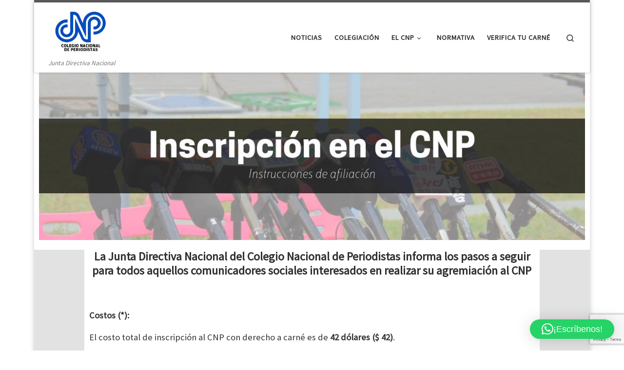

--- FILE ---
content_type: text/html; charset=utf-8
request_url: https://www.google.com/recaptcha/api2/anchor?ar=1&k=6LeKYbAgAAAAAP0pWLV2O_eqq2PzcE458syT45Kh&co=aHR0cHM6Ly9jbnB2ZW4ub3JnOjQ0Mw..&hl=en&v=TkacYOdEJbdB_JjX802TMer9&size=invisible&anchor-ms=20000&execute-ms=15000&cb=3nh2o65mz4c4
body_size: 45504
content:
<!DOCTYPE HTML><html dir="ltr" lang="en"><head><meta http-equiv="Content-Type" content="text/html; charset=UTF-8">
<meta http-equiv="X-UA-Compatible" content="IE=edge">
<title>reCAPTCHA</title>
<style type="text/css">
/* cyrillic-ext */
@font-face {
  font-family: 'Roboto';
  font-style: normal;
  font-weight: 400;
  src: url(//fonts.gstatic.com/s/roboto/v18/KFOmCnqEu92Fr1Mu72xKKTU1Kvnz.woff2) format('woff2');
  unicode-range: U+0460-052F, U+1C80-1C8A, U+20B4, U+2DE0-2DFF, U+A640-A69F, U+FE2E-FE2F;
}
/* cyrillic */
@font-face {
  font-family: 'Roboto';
  font-style: normal;
  font-weight: 400;
  src: url(//fonts.gstatic.com/s/roboto/v18/KFOmCnqEu92Fr1Mu5mxKKTU1Kvnz.woff2) format('woff2');
  unicode-range: U+0301, U+0400-045F, U+0490-0491, U+04B0-04B1, U+2116;
}
/* greek-ext */
@font-face {
  font-family: 'Roboto';
  font-style: normal;
  font-weight: 400;
  src: url(//fonts.gstatic.com/s/roboto/v18/KFOmCnqEu92Fr1Mu7mxKKTU1Kvnz.woff2) format('woff2');
  unicode-range: U+1F00-1FFF;
}
/* greek */
@font-face {
  font-family: 'Roboto';
  font-style: normal;
  font-weight: 400;
  src: url(//fonts.gstatic.com/s/roboto/v18/KFOmCnqEu92Fr1Mu4WxKKTU1Kvnz.woff2) format('woff2');
  unicode-range: U+0370-0377, U+037A-037F, U+0384-038A, U+038C, U+038E-03A1, U+03A3-03FF;
}
/* vietnamese */
@font-face {
  font-family: 'Roboto';
  font-style: normal;
  font-weight: 400;
  src: url(//fonts.gstatic.com/s/roboto/v18/KFOmCnqEu92Fr1Mu7WxKKTU1Kvnz.woff2) format('woff2');
  unicode-range: U+0102-0103, U+0110-0111, U+0128-0129, U+0168-0169, U+01A0-01A1, U+01AF-01B0, U+0300-0301, U+0303-0304, U+0308-0309, U+0323, U+0329, U+1EA0-1EF9, U+20AB;
}
/* latin-ext */
@font-face {
  font-family: 'Roboto';
  font-style: normal;
  font-weight: 400;
  src: url(//fonts.gstatic.com/s/roboto/v18/KFOmCnqEu92Fr1Mu7GxKKTU1Kvnz.woff2) format('woff2');
  unicode-range: U+0100-02BA, U+02BD-02C5, U+02C7-02CC, U+02CE-02D7, U+02DD-02FF, U+0304, U+0308, U+0329, U+1D00-1DBF, U+1E00-1E9F, U+1EF2-1EFF, U+2020, U+20A0-20AB, U+20AD-20C0, U+2113, U+2C60-2C7F, U+A720-A7FF;
}
/* latin */
@font-face {
  font-family: 'Roboto';
  font-style: normal;
  font-weight: 400;
  src: url(//fonts.gstatic.com/s/roboto/v18/KFOmCnqEu92Fr1Mu4mxKKTU1Kg.woff2) format('woff2');
  unicode-range: U+0000-00FF, U+0131, U+0152-0153, U+02BB-02BC, U+02C6, U+02DA, U+02DC, U+0304, U+0308, U+0329, U+2000-206F, U+20AC, U+2122, U+2191, U+2193, U+2212, U+2215, U+FEFF, U+FFFD;
}
/* cyrillic-ext */
@font-face {
  font-family: 'Roboto';
  font-style: normal;
  font-weight: 500;
  src: url(//fonts.gstatic.com/s/roboto/v18/KFOlCnqEu92Fr1MmEU9fCRc4AMP6lbBP.woff2) format('woff2');
  unicode-range: U+0460-052F, U+1C80-1C8A, U+20B4, U+2DE0-2DFF, U+A640-A69F, U+FE2E-FE2F;
}
/* cyrillic */
@font-face {
  font-family: 'Roboto';
  font-style: normal;
  font-weight: 500;
  src: url(//fonts.gstatic.com/s/roboto/v18/KFOlCnqEu92Fr1MmEU9fABc4AMP6lbBP.woff2) format('woff2');
  unicode-range: U+0301, U+0400-045F, U+0490-0491, U+04B0-04B1, U+2116;
}
/* greek-ext */
@font-face {
  font-family: 'Roboto';
  font-style: normal;
  font-weight: 500;
  src: url(//fonts.gstatic.com/s/roboto/v18/KFOlCnqEu92Fr1MmEU9fCBc4AMP6lbBP.woff2) format('woff2');
  unicode-range: U+1F00-1FFF;
}
/* greek */
@font-face {
  font-family: 'Roboto';
  font-style: normal;
  font-weight: 500;
  src: url(//fonts.gstatic.com/s/roboto/v18/KFOlCnqEu92Fr1MmEU9fBxc4AMP6lbBP.woff2) format('woff2');
  unicode-range: U+0370-0377, U+037A-037F, U+0384-038A, U+038C, U+038E-03A1, U+03A3-03FF;
}
/* vietnamese */
@font-face {
  font-family: 'Roboto';
  font-style: normal;
  font-weight: 500;
  src: url(//fonts.gstatic.com/s/roboto/v18/KFOlCnqEu92Fr1MmEU9fCxc4AMP6lbBP.woff2) format('woff2');
  unicode-range: U+0102-0103, U+0110-0111, U+0128-0129, U+0168-0169, U+01A0-01A1, U+01AF-01B0, U+0300-0301, U+0303-0304, U+0308-0309, U+0323, U+0329, U+1EA0-1EF9, U+20AB;
}
/* latin-ext */
@font-face {
  font-family: 'Roboto';
  font-style: normal;
  font-weight: 500;
  src: url(//fonts.gstatic.com/s/roboto/v18/KFOlCnqEu92Fr1MmEU9fChc4AMP6lbBP.woff2) format('woff2');
  unicode-range: U+0100-02BA, U+02BD-02C5, U+02C7-02CC, U+02CE-02D7, U+02DD-02FF, U+0304, U+0308, U+0329, U+1D00-1DBF, U+1E00-1E9F, U+1EF2-1EFF, U+2020, U+20A0-20AB, U+20AD-20C0, U+2113, U+2C60-2C7F, U+A720-A7FF;
}
/* latin */
@font-face {
  font-family: 'Roboto';
  font-style: normal;
  font-weight: 500;
  src: url(//fonts.gstatic.com/s/roboto/v18/KFOlCnqEu92Fr1MmEU9fBBc4AMP6lQ.woff2) format('woff2');
  unicode-range: U+0000-00FF, U+0131, U+0152-0153, U+02BB-02BC, U+02C6, U+02DA, U+02DC, U+0304, U+0308, U+0329, U+2000-206F, U+20AC, U+2122, U+2191, U+2193, U+2212, U+2215, U+FEFF, U+FFFD;
}
/* cyrillic-ext */
@font-face {
  font-family: 'Roboto';
  font-style: normal;
  font-weight: 900;
  src: url(//fonts.gstatic.com/s/roboto/v18/KFOlCnqEu92Fr1MmYUtfCRc4AMP6lbBP.woff2) format('woff2');
  unicode-range: U+0460-052F, U+1C80-1C8A, U+20B4, U+2DE0-2DFF, U+A640-A69F, U+FE2E-FE2F;
}
/* cyrillic */
@font-face {
  font-family: 'Roboto';
  font-style: normal;
  font-weight: 900;
  src: url(//fonts.gstatic.com/s/roboto/v18/KFOlCnqEu92Fr1MmYUtfABc4AMP6lbBP.woff2) format('woff2');
  unicode-range: U+0301, U+0400-045F, U+0490-0491, U+04B0-04B1, U+2116;
}
/* greek-ext */
@font-face {
  font-family: 'Roboto';
  font-style: normal;
  font-weight: 900;
  src: url(//fonts.gstatic.com/s/roboto/v18/KFOlCnqEu92Fr1MmYUtfCBc4AMP6lbBP.woff2) format('woff2');
  unicode-range: U+1F00-1FFF;
}
/* greek */
@font-face {
  font-family: 'Roboto';
  font-style: normal;
  font-weight: 900;
  src: url(//fonts.gstatic.com/s/roboto/v18/KFOlCnqEu92Fr1MmYUtfBxc4AMP6lbBP.woff2) format('woff2');
  unicode-range: U+0370-0377, U+037A-037F, U+0384-038A, U+038C, U+038E-03A1, U+03A3-03FF;
}
/* vietnamese */
@font-face {
  font-family: 'Roboto';
  font-style: normal;
  font-weight: 900;
  src: url(//fonts.gstatic.com/s/roboto/v18/KFOlCnqEu92Fr1MmYUtfCxc4AMP6lbBP.woff2) format('woff2');
  unicode-range: U+0102-0103, U+0110-0111, U+0128-0129, U+0168-0169, U+01A0-01A1, U+01AF-01B0, U+0300-0301, U+0303-0304, U+0308-0309, U+0323, U+0329, U+1EA0-1EF9, U+20AB;
}
/* latin-ext */
@font-face {
  font-family: 'Roboto';
  font-style: normal;
  font-weight: 900;
  src: url(//fonts.gstatic.com/s/roboto/v18/KFOlCnqEu92Fr1MmYUtfChc4AMP6lbBP.woff2) format('woff2');
  unicode-range: U+0100-02BA, U+02BD-02C5, U+02C7-02CC, U+02CE-02D7, U+02DD-02FF, U+0304, U+0308, U+0329, U+1D00-1DBF, U+1E00-1E9F, U+1EF2-1EFF, U+2020, U+20A0-20AB, U+20AD-20C0, U+2113, U+2C60-2C7F, U+A720-A7FF;
}
/* latin */
@font-face {
  font-family: 'Roboto';
  font-style: normal;
  font-weight: 900;
  src: url(//fonts.gstatic.com/s/roboto/v18/KFOlCnqEu92Fr1MmYUtfBBc4AMP6lQ.woff2) format('woff2');
  unicode-range: U+0000-00FF, U+0131, U+0152-0153, U+02BB-02BC, U+02C6, U+02DA, U+02DC, U+0304, U+0308, U+0329, U+2000-206F, U+20AC, U+2122, U+2191, U+2193, U+2212, U+2215, U+FEFF, U+FFFD;
}

</style>
<link rel="stylesheet" type="text/css" href="https://www.gstatic.com/recaptcha/releases/TkacYOdEJbdB_JjX802TMer9/styles__ltr.css">
<script nonce="LCkIlQCHtjuLA-i3qa1jKA" type="text/javascript">window['__recaptcha_api'] = 'https://www.google.com/recaptcha/api2/';</script>
<script type="text/javascript" src="https://www.gstatic.com/recaptcha/releases/TkacYOdEJbdB_JjX802TMer9/recaptcha__en.js" nonce="LCkIlQCHtjuLA-i3qa1jKA">
      
    </script></head>
<body><div id="rc-anchor-alert" class="rc-anchor-alert"></div>
<input type="hidden" id="recaptcha-token" value="[base64]">
<script type="text/javascript" nonce="LCkIlQCHtjuLA-i3qa1jKA">
      recaptcha.anchor.Main.init("[\x22ainput\x22,[\x22bgdata\x22,\x22\x22,\[base64]/[base64]/[base64]/[base64]/[base64]/[base64]/[base64]/[base64]/[base64]/[base64]/[base64]/[base64]/[base64]/[base64]/[base64]\\u003d\\u003d\x22,\[base64]\\u003d\\u003d\x22,\x22wrVvei0ow4wuw4zDm8OIC8Obw7fCphDDg2MyWlHDicKUNDtnw4XCrTfCq8K1woQBRgvDmMO8OUnCr8O1ImQ/[base64]/Dh8OUwrvCvcKqwqHDtcOVV8KPwpopUMKpw40zwqfChxovwpRmw43DmzLDohoFB8OEBcOKTylKwrcaaMKOKMO5eSRfFn7DhinDlkTClzvDo8OsUsOWwo3DqilswpMtcsKyEQfCncOew4RQaX9xw7Ipw5ZcYMO/wpsIIlzDhyQ2wohVwrQ0WHEpw6nDq8O2R3/ClifCusKCW8KVC8KFDxh7fsKAw5zCocKnwq5oW8KQw411EjkuRjvDm8KuwoJ7wqE+MsKuw6QkCVlUKwfDuRlMwp7CgMKRw6PCr3lRw5s+cBjCrsKrO1d4wp/[base64]/w4fDhXVHKwLCujFodsO4BcOlw5nDnsOPwo3CpDvCpWrDmmJgw5nCpg/ChMOswo3DrAXDq8K1wqNiw6d/w5wqw7Q6ETXCrBfDmFMjw5HCjgpCC8O8woEgwp5qCMKbw6zCqcOYPsK9wrrDgg3CmgPCtjbDlsKGASUuwp5hWXIlwq7DononGBvCk8KhK8KXNUXDrMOER8OJQsKmQ2LDliXCrMOZWAwDSMOrQMKgwp/DsGfDl0U8wpTDocOxRsOVwojCqUjDkcOgw4vDi8KUDMOYwpPDkyJbw6RUJcKGw7LDhFFpaHXDly11w53CuMK9csOxw5rDtsKrFcO+w6lpesOyRsKCE8KNCWJjwp9MwopgwrdMwoLDgkRkwo5jd3/CvFA1wqjDi8OJCjEnTVRbegTDrcOQwr3DjABpw4phTQ19JFVUwogJS3c5OWYlKVrChT4Swq3CtBjCkcKDw6XClGJJC2MDwqPDhVbCj8Ozw41tw5l9w77ClcOWwqBwYDTCr8KPwro7wrZCwozCiMK1w5fDr35PUBBTw7oFClM8BBvDk8KGwoNAVUVjVXILw7zCv0/Dr0zDthfCqg/DqMKXRh8jw7PDiDtRw4TCk8OjIhHDmcOacsKTw5I2csKEw5x9AADDglvDu0fDp2lzwoh5w5cLf8Ksw4xJwrJdAjNgw4fCkC/[base64]/[base64]/[base64]/Ct8KOREfDvwBqwpTDunc7w6TCiWjCoWBTflZTZcOUens9RlLDj0vCncObwpbCq8O2CmPClWLDujE9Vm7CosO8w7VXw7NFwrVRwowlbj7CpHTDkMOmdcO4C8KQUxoJwprCrncuw5/[base64]/[base64]/ChsOlOcK8w57DrF/CgMONUMKIwpMWKSzDsMOlMMKnwoh4wp5mw6toK8K2UDJPwpRtw5hcEcK7wp/DlGYdIcOdRTcYw4fDj8OGwr8xw6ogw74Vwo7DqcK9bcKnDsKswoxtw7rClyfCucKCTFhRE8K8L8KWDVluUT7CisOiA8O4w6ISOcKGwpVZwppSw741ZcKLwq/[base64]/[base64]/[base64]/wqzCoDjCp8OJwrsbw7nCnUXDv3R/NVEMQSDCt8KvwqkuKsO1wo52wpQpwolYd8Kpw57DgcOLaj0oJcKVw44Cw6LCo2IfNsO3GTzDg8OfAMOxTMOAw44Sw5dEU8KGYMOmG8Ojw7nDpMKXw5TCnsOSLxjCjMOOwqd9w7TDg1gHwr1PwrTDoQQPwp3CvzlAwoHDscOOAQQiR8Kow6h1Pg7Dhn/Dp8Kvw6MTwpbCslnDg8Kdw7ALYBsrwpgZwqLCr8OpRMKqwqzDkcKyw70Qw5/Cm8OGwpkLNcKvwpgqw4nCly8iPypJw5nDsVIHw7DDkMOkIsO/w41mMMOyL8OQwqg5w6HDmsOYwpPClgbDpTrCsDLDug3CiMO1XEjDssKZw4Rsa1nCnBPChGrDrw7DjCUvwrXCpMKXCHU0wqsAw7nDocODw4g5IMKFc8Oaw5gEwqNDXMKmw4/[base64]/XDzDtR3CisOtDC7CtTPDs04bEMOswo3CisOdwopjw4MLw5hScsOqdsK6DcKlwqkIUcKdw5w7Kh/[base64]/DpMKmYMOQw6c4wpsaw7t5asOjwrTCmsKMw7nCnMOKw7odNsORamDCkxtzwpkWwr1QQcKidT8/PhfCq8OTZwdVAkdfwrMPwqDCoCDDmEJYwrEyHcO7QcO2wrdIVsO7FHxEw5jCssKdK8O9wr3Dlz5DM8KbwrHDmMOoXwDDgMOYZsKGw6jDnMK+DMOKdMO/w5nDoXslwpEYwr/DjTwaC8KDYRBGw4rDrDPCqcOBVMOFY8OewozChcORF8O0woDDhsO2w5JUaGtWwpvCssKbwrdvJMObKsK/wqlvJ8Opw6R4w4zCgcOCRcOtw7XDtcOlJETDoRHDk8KCw4jCn8KqdlVOacKKQMOcw7UBwootVloyBWl5wr7CtAjCs8KJUFXClgvCm1FvWXXDojYABcKSPMO+H2DDq1LDv8K6wr5Kwr0PJyvCuMKzwpcrAmfCrQfDtm9aB8O/w53ChA9Bw6XCosOVA19zw6vCi8O/R33DvXEGw7tNKMKVcsKkwpHDqALDlsOxwobDusK0w6FXeMOww43ChhsLwprDi8OzJ3TCvw5lQzrCmljCqsOyw5dNch3Ck1fCq8OLwrQjw53Dt2zDoTIaw4/CpyXDhcOtH14FKWjCkxnDpMO4wrzCjsOtbXjCmCnDhMOoTcOvw4fCkhhfw48IG8OWbwtrasOhw4p/wp7Djm98e8KLHUtgw4bDtcK7wqDDtMK2wpHDvcKtw7Z0JMK8woN1wrPCqMKTEHgPw57Dp8K8wqvCuMK3eMKIw7FNDWl5w6A3woFMBkpaw6MCI8ORwqYBJDbCuBp0FmnCh8Kmw4jDjsOqw5FBNh7CigrCrzXDlcOcMx/[base64]/Dq3TCjsOGwoA9NwTCrMOSwqXCmsK/LMKVw5UHNi/CoVtpNxTCg8OsJxzDhnbDrh5UwpdYdh/CjnQFw5vCpQkNwqbCvMOnw5nChjbDmcKLw69qwpDDkMOnw6Igw5FQwr7CnhbDncOpIFZResK0EiohQcKJwobCvMO6wo7CgMK0w4LCrMKZfVjCpcOtwpfDs8ORBW0mwoUlCAYAC8OvdsKdXsK/wpULw6JlIk09w4HDvQx1wpQIwrbCthRLw4jCr8OFwqzDuwIcVApEXhjDicO0NAwxwrxcasKUwppHZsKUNsKaw5fCpxLDvcOkwrjCrQZbw5nDrwPDjMKTXMKEw6PCuQRhw6pDEsO/w4pKBXfCjGN8QMOPwrjDncOUw6nCiAxCwqYgLiDDpw7Cl2HDlsOQPyQ9w6HCjMOpw6HDpMKAwrHCpMODOjnCu8Kjw5HDrnghwrfCoWfDl8OKWcKEwqPCkMKIXC3DmW/CjMKQKMK0wo7CiGdYw7zCmcOew40vGMONOWrCqcK2RQJ1w5zCugVDA8Okw4BDfMKew7xQwps9wpUBwrwJKMK6w7nCrMOMwrXDusKDF0fCqkTDolTCgztIwqnCnwd/[base64]/CuCrDrVt4wqFTN8OCw5HDnsKZWnwIw6PDsD3CijonwqILw4HDqVUYVkRAwprCrcKSJsKsLzfCq3rDn8KgwrrDnGVeRcKcTWnCiCbCpsOywrhMbR3CksKfZTssIQLChMOGwoZFwpHDqsOvw5bDrsO6wqPCjnDCqGEMXCUQw6rDuMOPIW/Cm8OswrZgwpzDgsOWwo/CiMKxw5LClsOBwpDCiMK5PcO5dMK/wrLChGJ7w6zDhjAxeMObFw0hTMOxw4BRwrZzw4nDvsOSCnp/wq0CS8ORwq52w7rCqHXCrXbCqnUQw5zChxVZw4hScWvCq1fDt8OTPcOdZxIVY8OAfcOvbkXDljrDusKSZBXCrsO2w6LCnX46GsO5NsOrw6oHJMONw6nCiE45w5DCgsKdNTXDkgPCmcKKw4XDliDDsUosTsKXNifDlV/CtcOIwoYfY8KedBw2XMK8w5DCmSrDnMKWLcOyw5LDmcKqwq0cWhfCjkzDrCAHw5BYwr7DlMKrw6DCtcKvw7XDnwZoScK6UmIRRG7Dj0EgwoLDm1XCoULCnsONwpdtw4daaMKZeMOkScKiw7JEHBDDksKPw7ZUQsO4fB/CscKGwp3Dv8OpXB/[base64]/Ds8KMwpcNwpXDhCgkwowINyIUQcO6w5XChynDghrDsgo+wrbDkcOhNX/DvSJhXwrChgvCj2Y4wqtWw4XDu8Knw4vDvGnDucOewq/CrcOow7sRLMOCO8KlNRdOa0w+ccOmw7shwo8hwp0Uw6EiwrF8w7Myw4DDocOyGyNuwq9qRw7Dk8KIH8OSw7fCtMK3IMOkGwfDmT7Cl8OkQArCgcKKwo/CtsO3PsO6dMO1Y8KbQQXDgcKqRAktwrZXLMOMw5MMwpnDqMKINxNCwoc5RcKHf8K8CxjDnG/Du8KnKsOZUcOodcKBSWZDw6ovw5oiw6xEWcOyw7fCtx7DqcOdw4XCisOmw7PClcOfw5bCtsO7w7nDlRJ2cn5JcMKmw4oVeCjCoj3DpxzCgsKfFcO5w7AjecOyNcKgSsKaZkw1GMOeP3lOHSLCnx3DljRBB8OBw4TCq8ODw7AKTC/DjlQSwpbDtivCnVBvwqjDusKUMiPCnlbCrsOjdWXDrnbDrsKyDsOhW8Otw4jDncKQwpkVwqfCqcOfXAXCqCPCvVvDjlV3w6fCh1UDdmEPDMOOYMKXw6rDvcKBQcOHwpEHMsO/wr7DmcKAwpjDt8KWwqLChDfCqi/CsG9BMEHDnijCuSPCrMOgNsKxfVEqIHHCgcOeG1jDgMObw5XDmcOTODo9wpnDig3DrsKjwq1ew5osVsKeOsK0TMKVPzHDh3XCvMO1Ghphw6xHw7t3wp/DhEo4f08rNsOdw5RpaQfCuMKYesKYF8Kaw5NEwrLDtS3Ch2TClQ7DtsKwCcKDKk9jJhJFRsKfEcOmPsO8Ikkuw47CrWrDrMOXXMOXw43Ch8Oow7BAdMKkwqXCkz3CrcKRwo/CmidXwpt5w5jCvcKfw5rCtHnChDU3wpXDvcKxw58OwrXCqik2wpTChWthGsK1KcKtw6s+w7csw77DrcOJEiF/w7x3w5XCgHzDknPDiFPDkFh1wppkbMKMAmrDpCZBSHgTGsKBwr7CgAFtwp/Do8Ogw7HDmVpGZlg6w7rDn3DDn0Z/JQRHHcKgwocFKMOHw6TDhSULN8ORwq3Cp8KdNMOhJsOKwoNCesOsDQ07ccOpw7fCrcOWwrUhw70tRlbCkSHDpMKpw5bDkcKiCFt4IkEvHhbDm2/CkWrDoglUwpXCqFrCtjXCrsOCw5MHwr02MGNYMcORw7HDqRYAwpHCpDVAwqvCnUIHw4cOw75bw7YMwpbCp8OPOsOGwrwHVFJ/wpDDmXDCvsOsEy9Jw5bCiQwfQMKaOC1jPzoabcO1wqDDhsOVZMKKwofCnizDpz7DvTFpw7nDrDrDoR7CusO1ekd4wq3DuUfCihLCvsKhEgEZWcOow7p1AkjDsMKMw5rDmMKfdcO3w4METiZjRgbCgn/Ch8O4EMOMaH7CqDFPNsK8w49Mw4p1w7nCpsOPwp/[base64]/Cj8KtwooXw4IDw57ChH0Zw79ZwovDqVrCi8OAwo3ChMOjeMKvw75vJUctw67CkMOZw4Y8w5LCq8KiOivDvVHDokjCgMOwdsOAw4ZLw6lbwqNow6suw60uw5LDpcKHSMO8wpbDosK6cMK0TMKGDMKZCcOgw7PCiWk3w50+woYCwqDDj3/Dp27ClgTDmk/DvR3Coho2el4hw4HCuTfDsMKnDjw+LhrCq8KMHDzDpRfDsTzCnsK5w6HDmsKQEmXDplUGwr4/w6RhwoR5wr5nT8KPBhxAXVrCpMKswrRJwocLU8O6wpZsw5DDl1/CiMKGTMKHw6vCv8K1AMKkwojCtMOJXcOWNsOSw7TDmcONwr8gw5tQwqfDl2liwpXCsAzDs8K/wrELwpLCpMKRDmrDucOMSj3Dl0nCjcKwOhXClMOjw6nDuHYMwpZIwqIEFMO2U15zfXYCw69Ow6DDhi8kEsOXLMKpXcONw4nCgsOKPCrCjsOZXcKaO8KmwrlPw69zwr7CnMKkw7FNwqrCnMKUwo0BwrPDgWzCshYuwpo+wo92w6bDojtCWcK/w7DDrcO0ZHIPBMKnw6lgw4LCpUIgwqbDtsOCwqfDnsKXwqbCpMKrOsKOwo5gwpYMwo1ew4PCoBUyw67CgBvDrGDDmBZbScKNwpNlw7wKC8OkwqbDp8KAdxnDujhqXyLCvMOHHsKhwoDDsTrCumQYUcO9w7d/w5piKQwXwo7DncKeTcO1fsKUwoBYwpnDplnDjMKMOhDDsQPCtsOYw4RvIRjDh0hkwo5Ww7EXFhvDtsOkw5xnLXjCssKKYg3ChWU4wr/DmTzChwrDjgQgwrzDkwXDuRdbA2Y7w4TCn3zCg8K9K1VYc8OHAn7CgcOYw6/CrBTCoMK3UU9iw6lWwrV+fw3DtQTDvcOFw7Alw4LClzfChVt/w6bCh1pFPmdkwo8Xwr/DhsOQw4QAw7N5Z8OhVH4XLRZ+NnbCr8KMw6UQwoIbw6/DmMO1MMKhcMKIXnrCpHfCtMOcYgI5TUhRw4J4MEzDsMKodsKfwqzDg1TCv8KJwr/DoMKJwrTDlwrCgMK2cg/DnsKJwrzDo8Ojw4fDv8OQZQ/ChFrDosOyw6fCqcOHecK+w5bDmEQ0BkAAZsOlLFZkLcKrEsKoLxhtwrLDs8OUVMKjZ1cwwrDDlmIewqMjWcK5wojCvy40w7M/U8KKw6PCucKfw7fCosKRUcOaUz0XFg/DkMKow6JLwrBFdnEVw7fDtHzDlMKSw6vCjsOtw7vCgcOMw5NTBcK/elzCh2DDuMKEwqQ/BMO8OEjCl3TDjMO3w4vCicKhVSLDlMK8BQzDvVUJScKTwp7Dv8KiwoksExEIN0HDs8Ofw64SU8OVIX/DkMO9cG7Cp8OXw79GRsOaG8KgdsOdK8OOwo8cwpbCqjxYw7hnw6vCgjNqwqLDrVcnwrTDsn9xCMOIwoVfw7/[base64]/[base64]/DisKyW8OcwpsIwoZNASjCrsKybzRaCCbDiUTCicKBw7jCvcODw53DrsOmYsOCw7bDsArDmVPDjVIww7fDpMKrXMOmPMKMFWs7wpEPwpwMLzfDrxdWw6LDlzHDgk4rw4XCnBTCugVSwqTCv30qw7M5w4jDjijChAJow5LCo15OPSkuTl/DjDd/FcOnWUTCpMOkdsOBwp1jGMK8wovCisO8w5PCvwzDhFgEJjA6I3Q9w4jDpSZjeCTCu2pwwrDCi8K4w45SCcOHwrXDu0UIHMOuQyvCsHzDhnMZwoTDgsKFChREw4zDmgzCu8O1G8Kow5QxwpU6w4pHd8OZAMKuw7rDisKSPAJcw7rDu8OUw5c8dMO+w6XCvw/CqMOzw6RWw6rDrMKJwrHClcKxw5TDusKPw5cMwo/DnMOhdEMFTsK9wpzDr8Osw4grOzsqw7slaWvChAPCoMO7w63Cq8KQdcKkbQ3Dn34ywpUlw4p7woTCjCHDs8OGfSzDiRnDusKYwpfDiAXDkmnCg8OawpgVHSDCtEUywpdYw5dyw5peCMOJDCV2w5rCgMKqwrjCuX/[base64]/CrCoRRiA9ARfDpMKswokvw6XDocO1w79cwoPCtcKRFSF2wr3CuxPCrU9XdMOxXsKFwp3CosKswoDCrMOjf3nDqsOdUVnDiD5gZUQqwodwwoQmw4vCnMKhw6/[base64]/DtsOFwq7Cg3zCnA1awqw3ZcOHcMKWwqPCjcKYwrbCqgrCo8OGV8KYI8KUwo7DhWFiQUtuH8KqY8KAJcKNw7/CgMO1w6EHw7tiw4PCkwc5wrnCpWnDq2XCtG7CuTUlw5zDjMKmIMKZwptFNQMDwrHDlcOnIX3CmmltwqMMw6dzEMKjY0AMVsK2KEvCmAF2wqAAw5DDlsOzSsKzAMOWwp10w6vCjsKzTsKocsKSEMK+PFV5wpfDvsKndjXCr0LCv8KBHU4QRScbARrCr8O8PcOgw7l/OMKCw6p3NH3CpDrChWDCo3rCm8KodDDDvsOiMcKww6Eoa8O+Px/[base64]/Dt8K5MkLDjsKwZMOkw7DCpkHDscK1QUw8D8OmUjAuTcOIEBTDlAdbKMK7w5LClsKEPE/Ctj/Dv8OAwrDCr8OwIsKkw5DCulvCnMKiw6Nlw4AtEgDDoCoVwqFwwpJAPUhNwrrCi8KOLsOFUnbDt04ywrXCs8OAw5jDpB1Iw7HDn8KQXcKJay1Td0fDmFgUJ8KMwrvDoB8ybht2cQzDiFHDjA9Sw7cyHAbCtCTDpDFQGMKmwqLCmWfDt8KdZDBMwrhFImUcw7/DqMOjw6IGwrAGw7pkwpnDsBczeVDCiGsYb8KRAsKEwrHDuiXDhzTCoywuY8KzwrksG2DCn8OKwrTDmiDDjMO+wpTDpxhiXXvCnD/CgcKywocqwpLCpC5Kw6/DvGUgwpvDg04hbsKqGsKDfcK9wo5MwqrCo8KOaiXDkDXDjm3Cmk7Doh/DkkjCllTCkMKzIcORMMKgGsKRBFPClX5fwo3CnWQzZk0FDQnDjGPCrhzCrsKUaXFtwrouw65cw5zDksOYel0lw7HCpcK2wqfDlcKUwr3Do8Omfl/ChB4RFcOJw4vDolhVwqNmd3fCihp3w7TCu8KYf1PCj8KzfMOSw7zDjw0wGcOWwqTCqxhFKMOOw4YOwpcTwqvDvlfDmTEmTsOUw5sswrMaw44YPcKwT2/ChcKuw6BPHcKbeMKBcBrCq8KaNwY/w6E/wovCq8KRXyrClMOKQsOtOMKmbcOXT8K+L8OxwrbCmRF6wp5yZcOTD8K/w7h8w75TY8ONW8KgeMOBIcKNw6UBDTPCrH/[base64]/CgcONw7jDgsKsM8Knw6vCmlw4w5AGW1Jhw6U1U8ObXz8Pw5w1wqbCkGI/w77DmMKUMgcbcwjDvirCjsO3w7fCk8K2wrhTGHFNwpbDpwTCgcKLez98wobCuMK+w7MFbEkWw7/Dt2nCg8KXwqAoQMKuScOewr7DrETDvcOAwoFYwqY+AcO7w78SUMOLw6bCscK5w5DCmUXDm8OAw55Kwq4VwoZvesOaw6F1wr3CtAd5DFvDn8Odw5s7eDgew77DrxLCmMKDw54qw7rDiW/Dmgd6THXDghPDlGUnGmzDuQDCssKzwqDCrMKFw7kKbMOoe8Oyw4rDtQTCiU7CiDHCmAbDulXCnsOfw59HwqJDw6RqYA3CgMOgwoPDosOgw4vCs2fCh8K7w4lNJQQfwrQFw70/[base64]/[base64]/[base64]/CoGtkdUbDiBo9PcOaYDbCqATDtWLCi8OvSMOWw77DnsOeXcO4KELClMKVw6dIwqowO8O9w57DnSXCscKWbg1YwrgfwrfCsR/DsCDCiWsPwqFvAB/CusK/w6DDq8KIScO1wrjCoizDrxZqRS7CsRB7Y15WwqfCs8OiN8Kkw7AKw5rCuFnCj8KFGnnCtsOIwqzCuUc1w6ZIwq3CvF3DrsOkwoQ8wohxIgHDiDHCtcKZw6g/w5jCqcKcwqDClsKgKQc/wrjDtx1tFzPCoMKzNsOZPMKwwptJR8K0PMK+wqATB3F/[base64]/[base64]/Ck8KPQ8O4wrDDsSwJYCxPCkpxMw4zw6PDnSxxdcKXw4DDlcOSwpPDkcOWfcOHw5vDrsO0w7zDlgRiUcOXLQLDrcOzw7cUw4TDmMOvP8KaRTjDggPCukBtw7/[base64]/wqRYZjrDssK4ZC3CmlgmwoZuNDw1EH94w7PDnsOhw6jDmcKMw6TDmQbCuFhFRsOxwpV1FsKXGhrDom5/w4fDq8K0wpnCmMKTw5DDgijDiArDp8Ouw4Z0w73CkMKoVEIOM8KZwoTDjC/DkXzCm0PCqsOtOU9iXlIoemF8wqUBw6ZdworChcKRwq00w6zCjRzDllzDnWtrHMKwF0N0L8KwOsKLwqHDgMOBbU9Uw5nDjcK1wp4Yw4vDjcO0En/DlMOcM1rDuE8BwqslTsKsd2obw6IswrUiwrDDuT3CmVZ4wrnDusOvw5YTY8KbwrbDtsOFwpDDgXXClX9/[base64]/[base64]/Dhgx1aXAydsODw5EMw6PCvVrDuQLDq8O8wpHCtxXCoMO0wqZWw4TDmErDjSdMw49QG8O7UMKYfkHDgcKqw6QUB8KIDDI8WsKLwrdjw5bClkPDrsOiw6giBnsLw7wVREFJw6RzXMOyMWzDmsK1VG/Cm8KSBsKwODjCjAHCq8OLw5jCpsK8Ng13w6ZewpNaA1ptOsOfCMKFwqzClcOiHmvDkcOLwrUCwocUw75YwpPDqsKsYcOUw53DvGHDnXDCt8KbDcKbEDE+w6/Dv8KOwqjCiiRqw7zCvsKBw6o2NsOkGsOpAsOAUBAof8OFw5rCrUoieMOaY3Qofj7CpkDDjsKEEF5sw6XDk1p7wo1mPTTDhCN3wozDjgPCtmU1ZUF/w4/CuEMmccO0wrw6wrHDqT5bw5PCriZLR8OUdsKQAMKvKsOaan3DrSNrworCg37DoCNrWcK7w4oMwo7DgcKJQsOOL3/DrsOmTMKnSsKow5nDr8KhOD5nbMOrw6/ChH/CsjgQw4EqcMOiw57CssOQEFEZWcO7wrvDtklMAcKkw4rDuQDCqsOgw40iWGcYw6DDiCrCkcKQwqc6w5PCpsKnwofDoRt+d3PDgcKJOMK4w4XCn8O6wrprw4nCkcKMbH/[base64]/WmhxwppDHsOZw4fDvH4Iw7sBw5bDvMK8TMKbw4Rxw5DDnCvCtBcxLxrDoWXCqB8/w5I1wrMLF27CmMO+wovChcKYw7RSwqrDs8OOwrlNwpkaEMOcF8OcB8K4R8OMw77CusOiw5fDh8KfDAQ9f3Ajw6HDicK2EgzCk3dkEcKmH8KgwqHCj8KoIcKIBsKzwpXCosOawqPDlMOjHQhpwrhgwpYVG8OWJcOGP8Otw7hhacOuDUvDvw/[base64]/[base64]/[base64]/w5DDhcOuO0glw5jDuGAIwobCmhHCi3w/aUfCo8K0w5zCmhtzw7rDocK5K3tFw4DCuzwJw6/Do11Zw6zCqsKdaMKaw4xLw5YtesOyPxnDksK5QMOuRDbDlFVzJUFfK1bDvmhuDHfDrMOYIFwkw4FewrgIMmgyBcOtwr7CjWXCpMOVQTbCsMKuFlUXwqhJwrByfcK4dsOmwqgQwpzCkcOBw6gawqpow6guPQTDjHzDvMKrG1Rfw5LChR7CosOAwr8/IMKew4rCmnMJfMKCLG3Ds8KCSMKLw6V5w7Jnw6lhw7AaFMO3egsuwoF7w4XCrsOjSmwVw4XCoywEE8Kdw6LCiMOCw7YFZXTCosKEYcO/AR/ClCvDsQPCusOBMTDDj13CpxLDn8OdwrnCnVxIBEoOLnAvZMOkbcKow6LDtTjDlUgKwpvCs0puBXLDoynDg8OZw7PCumsjfcOjwqsUw4RvwrvDncKqw7FKf8OIfi0+w4s9w5zCssKmJAsSPHkVw79dw74ewqDCozXCtsKAwo1yOcKkwpjDmHzDjRHCqcKBUBXCqDp9CW/[base64]/Dsl0WOcKgwpvDqmHCkj/CpMKfwogRwr9KdlkdwqHDgcKCw5HCkAV6w7PDrcKLwrdoXllDwpHDoh7CmyBow7/CiQnDjy4Cw7fDgwLCr2YMw5/DvDrDk8OrJcOFWcK4w7XDiRfCp8OhB8OUUHh2wrrDqjPDncKuwrLChMKEbcOQwpTDhHtESsKsw4bDv8KYfsOUw7nCjsOOEcKUw6hMw7x6X2gYQcOXKcKxwpVGwp46wplQdmtOFU/DigbDmMO1woo/w68CwoDDpmZuLHPDlEcuOMO4OlprQcKrOsKVwqzCosOrw7rChUArTsObwpHDr8OpbzjCpzgvwqXDuMOJAMKLL1Y/woLDuCIkWSoDw5QKwpsFA8OuDcKEODXDksKGZkfDisOSGV3Dm8OOHCdUBBUDfMKMwrktEGotwqtwDBvCgWZyNSdGDkw3XWXDocKDw7rDmcOgesOeWV3CghXCi8KHR8KBwp3CuREMMSIRw4LDhcOxT2jDmcKQw5xISMOnw6oewo7CoRfCi8O/YgNNMAsEQ8KRSn0Mw53DkgbDq3jDn3fCq8K2w6XDq3ZJSBI0wojDt2V3wqluw4cKOMO4eAfDksK+b8OuwrNYQcOVw6HCpsKGACXCmMKlwqJXw5vCmcOJEx42N8OjwoDCv8Kzw6kaIVY6EnNBw7TDqsKrwrvDr8KtX8O/KcOhwrLDrMOTbUNHwpp0w75scVFww7XCug/[base64]/DqMKXQURDGHfCmcOwJB9WQTgLw6Ugw7nDjBnDv8OWGsOcW0rDqsKaMirDhcKeXxkww6fCjlzDl8Kfw43DgsK1wr9vw7XDicKPfg/DhnbCjkYCw5FvwpnDg2tWw6PDmQrCuj4bw7zDvAREKcKXw43DjBTDhAQfwqEpwojDqcOIw6JNTlhQPMOqBMK7dcKPw6BUw5XDjcKBw7EnVF4GEMKVWzUJISIxwp/[base64]/CqgJDw77Do8KEwpnCmMKrw4XCjwHCvTnChMKYYMKMwpjCgcKQB8OkwrDCugZhwogcMsKMw7QrwrBswpPCi8KOK8KkwpBBwrgnGwrDgMOswqDDuzwbwrzDssOmGMOWwohgw5vDuH3CqsKaw73Cm8KcIkfDunvDjsOxw6dnworDpMK5w71Xw7kwUSPDhHnCg1/[base64]/w5AzJcOmFWDDo8K6wpxHw6nCp8K6BsO1wovDtyUXwp3DtMOkw7tDewlrw5XDicKEVT55XGDDmsOswrrDrRoiNcK1wqDCusO9wpTCrsOZKR7DgzvDq8OjEMKvw4MmfBYGTRfCuHRjwq/CiFFuK8KwwpnCj8OODTxbwoQOwrnDlxzDu0EjwplIeMOqLk1xw6/DlFrCsUdBfm7Dgxx1c8OyMcOaw4LDnEwVwodFR8Ogw7TDlsK8C8KXw6PDpMK6w61rw6MmDcKEw7HDvcKeOyphQ8ORacOBG8OTwpNrfVVdwooww7UrbzokCDXDkmtREMOBTEwEOW0Gw5NBC8KNw5/Cg8OubgESw71ZOMKFPMO9wqsIa1/ChEsGfMK2YQLDtcOWEMOWwo5BBsK5w4DDgQ8Fw7ELw55DbMKSHi/ChMOfH8O5wrHDr8Orwp87WkLChVPDt2kKwrwQw6DCqcK4YGXDn8OTKw/[base64]/CiUhHw4zDoHg6IgrDvMK5cQlkwoIGwqA4w6nDnDxfwovCjcO6fiNGBBJCw6shwrrDvA44S8OdehsEw4LClcOZW8OsGnHDn8O/[base64]/CucOxKGnDl28+W03DgRjDmsKlw5PCgVvCtcOcw7DCvjfCpgTDgHl2X8OgHE0+P3PCkSkBKi0bwpvCucKnF1liKGXCtMOVw5wyDTNDelzDqMKCw5/DrMK0wofCtVPCo8Onw7/CuW4iwr7DhcOswrrCksKuWyDDjcKCwq8yw4QXwqTCh8Ojw7V+wrRXNhkbJMOzO3LDjgLCn8KeDsKiPsOqw7bDmsODcMOpwo1jLcOMOXrDtC8Rw4QISsOGZ8O3bFEiwrs5GsKSSEvDo8KLGDTDnMKhC8O5Tm/CgwJUMQ/CpDfCqlBXKMOIX2low53DiyvCgMOkwq5cw69gworDpsO1w4dbZjnDjcOlwpHDoGLDp8K8e8Kyw5bDlkvCkl/DosOJw5bDsCFXHsKnehPCogTDqMOsw7bCvQgeTVfCrEHDl8O7BMKWw6LDpTrCjl/CtCBHw6nCm8KzfGzCqCEUYArDisOFZsKwBFHDqybDs8KKesOzRMOSwo3DmGMEw7TCtMKfQCEaw47DnA3CpTdNwqwUwo7CpjMtDQLCt2vChV01d0zDtwHCkU7CqgTChxBTOltDa13CijE8IjkLw6VYNsOMXksveW/Dix9bw6xdccOuVcOBAm1KdMKdwq7ClFY2VcKQXMONdsO6w6kiw7tjw7fChGNVwrJNwrbDkSbCicOdECfCgzk/w4vCtsOTw7Ybw7Q/w49HHsKDwo1FwrXDkEvDhAg/XB5ow6nCjsKkZsO/OsOiFcO3w4bDsC/CjivDn8O0IWVXAwjDtHcvE8OyWEZtCMK2FMKgRFgaEiUlVsO/w5YWw49Qw4/DncKqMsOpwrgcwoDDgVV8w51ic8Kgw7A/RTwWwoEuFMK7w7B4YcKCwpHDksKWw58Rw7xvwpxqczs/csOHw7YgHcK9w4LDksK+w5MCK8KHX0gNw4kzH8Kiw5nCs3NzwpHDoT9Qwqs0w6vDrsOpwr3CrcKcw4nDhVR3wo3CrjwtCyDCg8Kyw6A/FhxJA3bCkzzCu28jwo96wrjDs3YiwoDCqw7DuGDCkcKFYhnDo23DghsPaybCqsKkEUYXwqPDuHHCmR3Dq2w0w5LCicOCw7fDmB94w6k0cMOJM8Kzw67Ch8OySsKlZ8OHwoHDgMKgMcOoC8KQHMOKwqvCqsKUw58uw5LDty8Rw4tMwpgYw4kLwpHDvBbDiE/Ck8Omw6nCrktJw7PDv8OEBzN5wrHDqjnCkTHDgDjDgmZqwpMOw4ksw5sUPz1FCmVVAMOyJcOdwoMqw6bCrFEzEQY8w4XCnsO9K8OFdgsbwqvDlcKOwoDDkMOrwr53w7nDk8OmesOmw6LCqcK9NDV/wpnCqCjCpmDDv2XCv07CrzHCpCg1YmsAw4ppwqHDtVBGwovCvsKywrTDkcOiwp8/[base64]/Dt8Oaw7LCpsKgwpI5wp1MM8KPPn/ClcK1w6gew7bCiXTCrVs7wonDtn1fXsKcw7/Crl1nw4UWMsKPw7FVPgtJZD9iPcKjRVkRQ8KmwoJOUG05w49SwqrDucKkbMKpw7/DpwDDvcKmHMK5wp8ebsKRw6N4wpQOW8OUbcOGaUPDv3fDmHHDisKJIsO0wpxYZMKYw4Iya8O/CMO9Q3nDkMOnJhDCqnLDt8OAfnXCgzFow7ZYwoDDlMKPMxrDosOfw7V+w6nDgnjCoSDDnMK/[base64]/[base64]/[base64]/[base64]/[base64]/wr8Swq5zwq/CvRrCnsO4JxvDucKzwr1Aw4MBDsKmw6PCoyV1A8OIw7FdM0TDtwB+w7zCpDbDjsOVWsKRFsK+RMOZw4IDw57Ci8OiKcKNwq3CiMKNCUs/wqR7wqvDqcOyFsOswrVHwojDg8OQwroiBwXCk8KQYcO1GsOvNGxTw70ofkghwr7DlcO+w7t/AsK9X8OSdcKIw6PDilbCq2Egw4zDicKow5nDvivCm0w6w4UuG0PCqTZ/GMOAw5ZwwrvDl8KJeCkdGcOCJsOtwpfCgcKfw4nCrsO9Ji7Dg8KQZcKIw7fCrjPCp8K1MVVVwpwJwp/DqcK7w7kwDMKob0jDi8KgwpXCkFjDh8OKWsOPwrZ9LhsqFw93KWNewrbDjMOuAVVpw5rDvT4dw4VLSMKww7bCh8KAw5HCgWMcYAcudSxaO2RKw4XDrR8KG8Ktw7gKw7jDikxkccO6BMKWUcK5wojCk8Kdc2dYSgvCgj8YC8O/[base64]/[base64]/woV1NcOiCFYHMMKXw4zCnMOmacO3w5odV8O0w4wCdRHDilXDpMOawpxyYsK3w6cpNDl1wqIjK8OmA8OOw4g2e8K6EQwVwpzCs8Kkw6d/wpfDq8OpW0HCkDPClWEZeMKDw6MDw7bCtxcBFTgLPzkSwqkDex4NK8KiIE8+T2TCqMK/csKEw4XCjsKBw5PDkCN4FcKTwpzDmgtXPMOLw5tDF3bDkCt6YWc3w7fDisKowrDDn0nDhxtDJsOHTVIFwqfDm1lrwo7DoR/[base64]\\u003d\\u003d\x22],null,[\x22conf\x22,null,\x226LeKYbAgAAAAAP0pWLV2O_eqq2PzcE458syT45Kh\x22,0,null,null,null,0,[21,125,63,73,95,87,41,43,42,83,102,105,109,121],[7668936,345],0,null,null,null,null,0,null,0,null,700,1,null,0,\[base64]/tzcYADoGZWF6dTZkEg4Iiv2INxgAOgVNZklJNBoZCAMSFR0U8JfjNw7/vqUGGcSdCRmc4owCGQ\\u003d\\u003d\x22,0,0,null,null,1,null,0,1],\x22https://cnpven.org:443\x22,null,[3,1,1],null,null,null,1,3600,[\x22https://www.google.com/intl/en/policies/privacy/\x22,\x22https://www.google.com/intl/en/policies/terms/\x22],\x22Dd0mYeOahg2oXFbz4usr37e5mruQhObL8QUReBHPRMg\\u003d\x22,1,0,null,1,1764109850177,0,0,[158,240,67,113,120],null,[41,6],\x22RC-g1B86TytAbM_0g\x22,null,null,null,null,null,\x220dAFcWeA5-I85AlAguia0AXCJPFDx0U4ezoFVVOnqPdEDz_VkXrK5ugR4wMstyoZjK4w_evJ-evvhqNlNMOWlTQMeV-SibsdZctg\x22,1764192650290]");
    </script></body></html>

--- FILE ---
content_type: text/css
request_url: https://cnpven.org/wp-content/uploads/nimble_css/skp__post_page_8.css?ver=1762530439
body_size: 1420
content:
.sek-simple-form-wrapper input[type=text],.sek-simple-form-wrapper textarea{font-size:16px;width:100%!important;padding:.4em .5em;border-radius:3px;box-sizing:border-box;outline:0;font-weight:400;max-width:100%;border:none;color:#555;background-color:#fff}.sek-simple-form-wrapper textarea{height:auto;max-height:150px}.sek-simple-form-wrapper .sek-form-field{margin-bottom:15px;clear:both}.sek-simple-form-wrapper label{color:#444;font-weight:700;text-align:left;margin:0;padding:0 0 3px 0;width:auto;display:block}.sek-simple-form-wrapper.use-outset-shadow .sek-form-field input[type=text],.sek-simple-form-wrapper.use-outset-shadow .sek-form-field textarea{box-shadow:0 3px 8px rgba(0,0,0,.2)!important}.sek-simple-form-wrapper.use-inset-shadow .sek-form-field input[type=text],.sek-simple-form-wrapper.use-inset-shadow .sek-form-field textarea{box-shadow:0 1px 1px rgba(0,0,0,.075) inset}.sek-simple-form-wrapper #sek-form-respond{padding:20px 0}.sek-simple-form-wrapper input[type=checkbox]+label{display:inline;font-weight:700;margin-left:.5rem}.sek-form-message{padding:10px;margin:10px 0;text-align:center;line-height:1.5em;font-size:16px;border-radius:4px}.sek-form-message.sek-mail-failure{color:red;border:1px solid red;background:0 0;background:rgba(255,0,0,.05)}.sek-form-message.sek-mail-success{color:green;border:1px solid green;background:0 0;background:rgba(0,128,0,.05)}.sek-form-message.sek-mail-aborted{color:orange;border:1px solid orange;background:0 0;background:rgba(255,165,0,.05)}.grecaptcha-badge{z-index:1}.sek-hide-rc-badge .grecaptcha-badge{display:none}.sek-show-rc-badge .grecaptcha-badge{display:block;visibility:visible!important}[data-sek-module-type=czr_image_module]{text-align:center}[data-sek-module-type=czr_image_module] img{border:0 solid #f2f2f2}[data-sek-module-type=czr_image_module] .box-shadow img{-webkit-box-shadow:rgba(0,0,0,.25) 0 3px 11px 0;-moz-box-shadow:rgba(0,0,0,.25) 0 3px 11px 0;box-shadow:rgba(0,0,0,.25) 0 3px 11px 0}[data-sek-module-type=czr_image_module] figure img{-webkit-transition:all .2s ease-out;-o-transition:all .2s ease-out;transition:all .2s ease-out}[data-sek-module-type=czr_image_module] figure.has-custom-height{overflow:hidden;display:-ms-flexbox;display:flex;-ms-flex-pack:center;justify-content:center;-ms-flex-align:center;align-items:center}[data-sek-module-type=czr_image_module] figure.has-custom-height img{object-fit:cover}.sek-hover-effect-opacity img:hover{opacity:.7}.sek-hover-effect-zoom-out img:hover{transform:scale(1.05)}.sek-hover-effect-zoom-in img:hover{transform:scale(.95)}.sek-hover-effect-move-up img:hover{transform:translateY(-6px)}.sek-hover-effect-move-down img:hover{transform:translateY(6px)}.sek-hover-effect-blur img:hover{filter:blur(2px)}.sek-hover-effect-grayscale img:hover{filter:grayscale(0)}.sek-hover-effect-grayscale img:hover{filter:grayscale(100%);filter:gray}.sek-hover-effect-reverse-grayscale img{filter:grayscale(100%);filter:gray}.sek-hover-effect-reverse-grayscale img:hover{filter:grayscale(0)}[data-sek-module-type=czr_button_module] .sek-module-inner{text-align:center}.nb-loc .sek-module .sek-module-inner .sek-btn{background:#020202;color:#fff;padding:.5em 1em;margin:.5em}.nb-loc .sek-module .sek-module-inner .sek-btn i{margin:0 8px}.nb-loc .sek-module .sek-module-inner .sek-btn:active,.nb-loc .sek-module .sek-module-inner .sek-btn:focus,.nb-loc .sek-module .sek-module-inner .sek-btn:hover{color:#fff;background-color:#282828;text-decoration:none}[data-sek-module-type=czr_button_module] .sek-module-inner .sek-btn:focus,[data-sek-module-type=czr_button_module] .sek-module-inner .sek-btn:hover{text-decoration:none}.sek-btn-inner{display:flex;align-items:center}.sek-btn-inner .sek-btn-text{width:100%;text-align:center}.sek-btn.box-shadow{-webkit-box-shadow:0 3px 8px rgba(0,0,0,.2)!important;box-shadow:0 3px 8px rgba(0,0,0,.2)!important}.sek-btn.box-shadow.push-effect:active{transform:translateY(2px)}.sek-module-inner .sek-heading{text-align:center;margin:.6em 0;display:block}.sek-module-inner .sek-heading>a{color:inherit;font-size:inherit}[data-sek-id="__nimble__89c7267f1a70"]{background-color:#e2e2e2;}.nb-loc .sek-row [data-sek-id="__nimble__76458efb0c90"] .sek-module-inner,.nb-loc .sek-row [data-sek-id="__nimble__76458efb0c90"] .sek-module-inner p,.nb-loc .sek-row [data-sek-id="__nimble__76458efb0c90"] .sek-module-inner a,.nb-loc .sek-row [data-sek-id="__nimble__76458efb0c90"] .sek-module-inner li{font-size:18px;}[data-sek-id="__nimble__61dc6b2e8f1e"]{background-color:#e2e2e2;}[data-sek-id="__nimble__11645cac035e"] .sek-module-inner input[type="submit"]:hover{background-color:#40.2540.2540.25;}[data-sek-id="__nimble__11645cac035e"] .sek-module-inner form input[type="text"], [data-sek-id="__nimble__11645cac035e"] .sek-module-inner input[type="text"]:focus, [data-sek-id="__nimble__11645cac035e"] .sek-module-inner form textarea, [data-sek-id="__nimble__11645cac035e"] .sek-module-inner form textarea:focus{border:1px solid #cccccc}.nb-loc .sek-row [data-sek-id="__nimble__11645cac035e"] .sek-module-inner form input[type="submit"]{background-color:#020202;border-radius:2px;}.nb-loc .sek-row [data-sek-id="__nimble__11645cac035e"] .sek-form-btn-wrapper{text-align:left;}.nb-loc .sek-row [data-sek-id="__nimble__11645cac035e"] .sek-simple-form-wrapper form label,.nb-loc .sek-row [data-sek-id="__nimble__11645cac035e"] .sek-form-message{font-weight:bold;}.nb-loc .sek-row [data-sek-id="__nimble__11645cac035e"] form input[type="submit"]{color:#ffffff;}.nb-loc .sek-row [data-sek-id="__nimble__c18762b45099"] .sek-divider{width:80%;}.nb-loc .sek-row [data-sek-id="__nimble__74e5a8d686ed"] .sek-module-inner .sek-btn:hover, .nb-loc .sek-row [data-sek-id="__nimble__74e5a8d686ed"] .sek-module-inner .sek-btn:focus{background-color:#40.2540.2540.25;}.nb-loc .sek-row [data-sek-id="__nimble__74e5a8d686ed"] .sek-module-inner .sek-btn{background-color:#020202;border-radius:2px;color:#ffffff;}.nb-loc .sek-row [data-sek-id="__nimble__74e5a8d686ed"] .sek-module-inner{text-align:center;}@media(min-width:575px) and (max-width:767px){.customizer-preview [data-sek-level="location"] [data-sek-id="__nimble__662b3709b145"]{display: -ms-flexbox;display: -webkit-box;display: flex;-webkit-filter: grayscale(50%);filter: grayscale(50%);-webkit-filter: gray;filter: gray;opacity: 0.7;}[data-sek-level="location"] [data-sek-id="__nimble__662b3709b145"]{display:none}.customizer-preview [data-sek-level="location"] [data-sek-id="__nimble__5a3544d2241d"]{display: -ms-flexbox;display: -webkit-box;display: flex;-webkit-filter: grayscale(50%);filter: grayscale(50%);-webkit-filter: gray;filter: gray;opacity: 0.7;}[data-sek-level="location"] [data-sek-id="__nimble__5a3544d2241d"]{display:none}.customizer-preview [data-sek-level="location"] [data-sek-id="__nimble__48d1d1ca7407"]{display: -ms-flexbox;display: -webkit-box;display: flex;-webkit-filter: grayscale(50%);filter: grayscale(50%);-webkit-filter: gray;filter: gray;opacity: 0.7;}[data-sek-level="location"] [data-sek-id="__nimble__48d1d1ca7407"]{display:none}.customizer-preview [data-sek-level="location"] [data-sek-id="__nimble__685d6f658afc"]{display: -ms-flexbox;display: -webkit-box;display: flex;-webkit-filter: grayscale(50%);filter: grayscale(50%);-webkit-filter: gray;filter: gray;opacity: 0.7;}[data-sek-level="location"] [data-sek-id="__nimble__685d6f658afc"]{display:none}}@media(min-width:768px){[data-sek-id="__nimble__34ca24ae3575"] .sek-sektion-inner > .sek-column[data-sek-id="__nimble__89c7267f1a70"]{-ms-flex: 0 0 9%;flex: 0 0 9%;max-width: 9%}[data-sek-id="__nimble__34ca24ae3575"] .sek-sektion-inner > .sek-column[data-sek-id="__nimble__4816044462df"]{-ms-flex: 0 0 82%;flex: 0 0 82%;max-width: 82%}[data-sek-id="__nimble__34ca24ae3575"] .sek-sektion-inner > .sek-column[data-sek-id="__nimble__61dc6b2e8f1e"]{-ms-flex: 0 0 9%;flex: 0 0 9%;max-width: 9%}.customizer-preview [data-sek-level="location"] [data-sek-id="__nimble__662b3709b145"]{display: -ms-flexbox;display: -webkit-box;display: flex;-webkit-filter: grayscale(50%);filter: grayscale(50%);-webkit-filter: gray;filter: gray;opacity: 0.7;}[data-sek-level="location"] [data-sek-id="__nimble__662b3709b145"]{display:none}.customizer-preview [data-sek-level="location"] [data-sek-id="__nimble__5a3544d2241d"]{display: -ms-flexbox;display: -webkit-box;display: flex;-webkit-filter: grayscale(50%);filter: grayscale(50%);-webkit-filter: gray;filter: gray;opacity: 0.7;}[data-sek-level="location"] [data-sek-id="__nimble__5a3544d2241d"]{display:none}.customizer-preview [data-sek-level="location"] [data-sek-id="__nimble__48d1d1ca7407"]{display: -ms-flexbox;display: -webkit-box;display: flex;-webkit-filter: grayscale(50%);filter: grayscale(50%);-webkit-filter: gray;filter: gray;opacity: 0.7;}[data-sek-level="location"] [data-sek-id="__nimble__48d1d1ca7407"]{display:none}[data-sek-id="__nimble__5a3544d2241d"] .sek-sektion-inner > .sek-column[data-sek-id="__nimble__48d1d1ca7407"]{-ms-flex: 0 0 17.081%;flex: 0 0 17.081%;max-width: 17.081%}[data-sek-id="__nimble__5a3544d2241d"] .sek-sektion-inner > .sek-column[data-sek-id="__nimble__d1dbad248fe9"]{-ms-flex: 0 0 66.53%;flex: 0 0 66.53%;max-width: 66.53%}[data-sek-id="__nimble__5a3544d2241d"] .sek-sektion-inner > .sek-column[data-sek-id="__nimble__792fde8135e1"]{-ms-flex: 0 0 16.389%;flex: 0 0 16.389%;max-width: 16.389%}.customizer-preview [data-sek-level="location"] [data-sek-id="__nimble__685d6f658afc"]{display: -ms-flexbox;display: -webkit-box;display: flex;-webkit-filter: grayscale(50%);filter: grayscale(50%);-webkit-filter: gray;filter: gray;opacity: 0.7;}[data-sek-level="location"] [data-sek-id="__nimble__685d6f658afc"]{display:none}}@media(max-width:575px){.customizer-preview [data-sek-level="location"] [data-sek-id="__nimble__662b3709b145"]{display: -ms-flexbox;display: -webkit-box;display: flex;-webkit-filter: grayscale(50%);filter: grayscale(50%);-webkit-filter: gray;filter: gray;opacity: 0.7;}[data-sek-level="location"] [data-sek-id="__nimble__662b3709b145"]{display:none}.customizer-preview [data-sek-level="location"] [data-sek-id="__nimble__5a3544d2241d"]{display: -ms-flexbox;display: -webkit-box;display: flex;-webkit-filter: grayscale(50%);filter: grayscale(50%);-webkit-filter: gray;filter: gray;opacity: 0.7;}[data-sek-level="location"] [data-sek-id="__nimble__5a3544d2241d"]{display:none}.customizer-preview [data-sek-level="location"] [data-sek-id="__nimble__48d1d1ca7407"]{display: -ms-flexbox;display: -webkit-box;display: flex;-webkit-filter: grayscale(50%);filter: grayscale(50%);-webkit-filter: gray;filter: gray;opacity: 0.7;}[data-sek-level="location"] [data-sek-id="__nimble__48d1d1ca7407"]{display:none}.customizer-preview [data-sek-level="location"] [data-sek-id="__nimble__685d6f658afc"]{display: -ms-flexbox;display: -webkit-box;display: flex;-webkit-filter: grayscale(50%);filter: grayscale(50%);-webkit-filter: gray;filter: gray;opacity: 0.7;}[data-sek-level="location"] [data-sek-id="__nimble__685d6f658afc"]{display:none}}